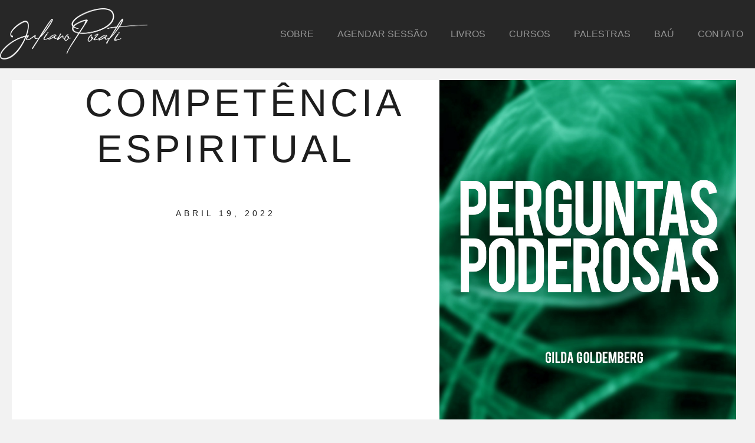

--- FILE ---
content_type: text/html; charset=UTF-8
request_url: https://pozati.com/competencia-espiritual/
body_size: 16074
content:
<!doctype html>
<html lang="pt-BR">
<head>
	<meta charset="UTF-8">
	<meta name="viewport" content="width=device-width, initial-scale=1">
	<link rel="profile" href="https://gmpg.org/xfn/11">
	<title>Competência Espiritual &#8211; Juliano Pozati</title>
<meta name='robots' content='max-image-preview:large' />
<link rel='dns-prefetch' href='//www.googletagmanager.com' />
<link rel="alternate" type="application/rss+xml" title="Feed para Juliano Pozati &raquo;" href="https://pozati.com/feed/" />
<link rel="alternate" type="application/rss+xml" title="Feed de comentários para Juliano Pozati &raquo;" href="https://pozati.com/comments/feed/" />
<link rel="alternate" type="application/rss+xml" title="Feed de comentários para Juliano Pozati &raquo; Competência Espiritual" href="https://pozati.com/competencia-espiritual/feed/" />
<link rel="alternate" title="oEmbed (JSON)" type="application/json+oembed" href="https://pozati.com/wp-json/oembed/1.0/embed?url=https%3A%2F%2Fpozati.com%2Fcompetencia-espiritual%2F" />
<link rel="alternate" title="oEmbed (XML)" type="text/xml+oembed" href="https://pozati.com/wp-json/oembed/1.0/embed?url=https%3A%2F%2Fpozati.com%2Fcompetencia-espiritual%2F&#038;format=xml" />
<style id='wp-img-auto-sizes-contain-inline-css'>
img:is([sizes=auto i],[sizes^="auto," i]){contain-intrinsic-size:3000px 1500px}
/*# sourceURL=wp-img-auto-sizes-contain-inline-css */
</style>
<style id='wp-emoji-styles-inline-css'>

	img.wp-smiley, img.emoji {
		display: inline !important;
		border: none !important;
		box-shadow: none !important;
		height: 1em !important;
		width: 1em !important;
		margin: 0 0.07em !important;
		vertical-align: -0.1em !important;
		background: none !important;
		padding: 0 !important;
	}
/*# sourceURL=wp-emoji-styles-inline-css */
</style>
<link rel='stylesheet' id='wp-block-library-css' href='https://pozati.com/wp-includes/css/dist/block-library/style.min.css?ver=6.9' media='all' />
<style id='global-styles-inline-css'>
:root{--wp--preset--aspect-ratio--square: 1;--wp--preset--aspect-ratio--4-3: 4/3;--wp--preset--aspect-ratio--3-4: 3/4;--wp--preset--aspect-ratio--3-2: 3/2;--wp--preset--aspect-ratio--2-3: 2/3;--wp--preset--aspect-ratio--16-9: 16/9;--wp--preset--aspect-ratio--9-16: 9/16;--wp--preset--color--black: #000000;--wp--preset--color--cyan-bluish-gray: #abb8c3;--wp--preset--color--white: #ffffff;--wp--preset--color--pale-pink: #f78da7;--wp--preset--color--vivid-red: #cf2e2e;--wp--preset--color--luminous-vivid-orange: #ff6900;--wp--preset--color--luminous-vivid-amber: #fcb900;--wp--preset--color--light-green-cyan: #7bdcb5;--wp--preset--color--vivid-green-cyan: #00d084;--wp--preset--color--pale-cyan-blue: #8ed1fc;--wp--preset--color--vivid-cyan-blue: #0693e3;--wp--preset--color--vivid-purple: #9b51e0;--wp--preset--gradient--vivid-cyan-blue-to-vivid-purple: linear-gradient(135deg,rgb(6,147,227) 0%,rgb(155,81,224) 100%);--wp--preset--gradient--light-green-cyan-to-vivid-green-cyan: linear-gradient(135deg,rgb(122,220,180) 0%,rgb(0,208,130) 100%);--wp--preset--gradient--luminous-vivid-amber-to-luminous-vivid-orange: linear-gradient(135deg,rgb(252,185,0) 0%,rgb(255,105,0) 100%);--wp--preset--gradient--luminous-vivid-orange-to-vivid-red: linear-gradient(135deg,rgb(255,105,0) 0%,rgb(207,46,46) 100%);--wp--preset--gradient--very-light-gray-to-cyan-bluish-gray: linear-gradient(135deg,rgb(238,238,238) 0%,rgb(169,184,195) 100%);--wp--preset--gradient--cool-to-warm-spectrum: linear-gradient(135deg,rgb(74,234,220) 0%,rgb(151,120,209) 20%,rgb(207,42,186) 40%,rgb(238,44,130) 60%,rgb(251,105,98) 80%,rgb(254,248,76) 100%);--wp--preset--gradient--blush-light-purple: linear-gradient(135deg,rgb(255,206,236) 0%,rgb(152,150,240) 100%);--wp--preset--gradient--blush-bordeaux: linear-gradient(135deg,rgb(254,205,165) 0%,rgb(254,45,45) 50%,rgb(107,0,62) 100%);--wp--preset--gradient--luminous-dusk: linear-gradient(135deg,rgb(255,203,112) 0%,rgb(199,81,192) 50%,rgb(65,88,208) 100%);--wp--preset--gradient--pale-ocean: linear-gradient(135deg,rgb(255,245,203) 0%,rgb(182,227,212) 50%,rgb(51,167,181) 100%);--wp--preset--gradient--electric-grass: linear-gradient(135deg,rgb(202,248,128) 0%,rgb(113,206,126) 100%);--wp--preset--gradient--midnight: linear-gradient(135deg,rgb(2,3,129) 0%,rgb(40,116,252) 100%);--wp--preset--font-size--small: 13px;--wp--preset--font-size--medium: 20px;--wp--preset--font-size--large: 36px;--wp--preset--font-size--x-large: 42px;--wp--preset--spacing--20: 0.44rem;--wp--preset--spacing--30: 0.67rem;--wp--preset--spacing--40: 1rem;--wp--preset--spacing--50: 1.5rem;--wp--preset--spacing--60: 2.25rem;--wp--preset--spacing--70: 3.38rem;--wp--preset--spacing--80: 5.06rem;--wp--preset--shadow--natural: 6px 6px 9px rgba(0, 0, 0, 0.2);--wp--preset--shadow--deep: 12px 12px 50px rgba(0, 0, 0, 0.4);--wp--preset--shadow--sharp: 6px 6px 0px rgba(0, 0, 0, 0.2);--wp--preset--shadow--outlined: 6px 6px 0px -3px rgb(255, 255, 255), 6px 6px rgb(0, 0, 0);--wp--preset--shadow--crisp: 6px 6px 0px rgb(0, 0, 0);}:root { --wp--style--global--content-size: 800px;--wp--style--global--wide-size: 1200px; }:where(body) { margin: 0; }.wp-site-blocks > .alignleft { float: left; margin-right: 2em; }.wp-site-blocks > .alignright { float: right; margin-left: 2em; }.wp-site-blocks > .aligncenter { justify-content: center; margin-left: auto; margin-right: auto; }:where(.wp-site-blocks) > * { margin-block-start: 24px; margin-block-end: 0; }:where(.wp-site-blocks) > :first-child { margin-block-start: 0; }:where(.wp-site-blocks) > :last-child { margin-block-end: 0; }:root { --wp--style--block-gap: 24px; }:root :where(.is-layout-flow) > :first-child{margin-block-start: 0;}:root :where(.is-layout-flow) > :last-child{margin-block-end: 0;}:root :where(.is-layout-flow) > *{margin-block-start: 24px;margin-block-end: 0;}:root :where(.is-layout-constrained) > :first-child{margin-block-start: 0;}:root :where(.is-layout-constrained) > :last-child{margin-block-end: 0;}:root :where(.is-layout-constrained) > *{margin-block-start: 24px;margin-block-end: 0;}:root :where(.is-layout-flex){gap: 24px;}:root :where(.is-layout-grid){gap: 24px;}.is-layout-flow > .alignleft{float: left;margin-inline-start: 0;margin-inline-end: 2em;}.is-layout-flow > .alignright{float: right;margin-inline-start: 2em;margin-inline-end: 0;}.is-layout-flow > .aligncenter{margin-left: auto !important;margin-right: auto !important;}.is-layout-constrained > .alignleft{float: left;margin-inline-start: 0;margin-inline-end: 2em;}.is-layout-constrained > .alignright{float: right;margin-inline-start: 2em;margin-inline-end: 0;}.is-layout-constrained > .aligncenter{margin-left: auto !important;margin-right: auto !important;}.is-layout-constrained > :where(:not(.alignleft):not(.alignright):not(.alignfull)){max-width: var(--wp--style--global--content-size);margin-left: auto !important;margin-right: auto !important;}.is-layout-constrained > .alignwide{max-width: var(--wp--style--global--wide-size);}body .is-layout-flex{display: flex;}.is-layout-flex{flex-wrap: wrap;align-items: center;}.is-layout-flex > :is(*, div){margin: 0;}body .is-layout-grid{display: grid;}.is-layout-grid > :is(*, div){margin: 0;}body{padding-top: 0px;padding-right: 0px;padding-bottom: 0px;padding-left: 0px;}a:where(:not(.wp-element-button)){text-decoration: underline;}:root :where(.wp-element-button, .wp-block-button__link){background-color: #32373c;border-width: 0;color: #fff;font-family: inherit;font-size: inherit;font-style: inherit;font-weight: inherit;letter-spacing: inherit;line-height: inherit;padding-top: calc(0.667em + 2px);padding-right: calc(1.333em + 2px);padding-bottom: calc(0.667em + 2px);padding-left: calc(1.333em + 2px);text-decoration: none;text-transform: inherit;}.has-black-color{color: var(--wp--preset--color--black) !important;}.has-cyan-bluish-gray-color{color: var(--wp--preset--color--cyan-bluish-gray) !important;}.has-white-color{color: var(--wp--preset--color--white) !important;}.has-pale-pink-color{color: var(--wp--preset--color--pale-pink) !important;}.has-vivid-red-color{color: var(--wp--preset--color--vivid-red) !important;}.has-luminous-vivid-orange-color{color: var(--wp--preset--color--luminous-vivid-orange) !important;}.has-luminous-vivid-amber-color{color: var(--wp--preset--color--luminous-vivid-amber) !important;}.has-light-green-cyan-color{color: var(--wp--preset--color--light-green-cyan) !important;}.has-vivid-green-cyan-color{color: var(--wp--preset--color--vivid-green-cyan) !important;}.has-pale-cyan-blue-color{color: var(--wp--preset--color--pale-cyan-blue) !important;}.has-vivid-cyan-blue-color{color: var(--wp--preset--color--vivid-cyan-blue) !important;}.has-vivid-purple-color{color: var(--wp--preset--color--vivid-purple) !important;}.has-black-background-color{background-color: var(--wp--preset--color--black) !important;}.has-cyan-bluish-gray-background-color{background-color: var(--wp--preset--color--cyan-bluish-gray) !important;}.has-white-background-color{background-color: var(--wp--preset--color--white) !important;}.has-pale-pink-background-color{background-color: var(--wp--preset--color--pale-pink) !important;}.has-vivid-red-background-color{background-color: var(--wp--preset--color--vivid-red) !important;}.has-luminous-vivid-orange-background-color{background-color: var(--wp--preset--color--luminous-vivid-orange) !important;}.has-luminous-vivid-amber-background-color{background-color: var(--wp--preset--color--luminous-vivid-amber) !important;}.has-light-green-cyan-background-color{background-color: var(--wp--preset--color--light-green-cyan) !important;}.has-vivid-green-cyan-background-color{background-color: var(--wp--preset--color--vivid-green-cyan) !important;}.has-pale-cyan-blue-background-color{background-color: var(--wp--preset--color--pale-cyan-blue) !important;}.has-vivid-cyan-blue-background-color{background-color: var(--wp--preset--color--vivid-cyan-blue) !important;}.has-vivid-purple-background-color{background-color: var(--wp--preset--color--vivid-purple) !important;}.has-black-border-color{border-color: var(--wp--preset--color--black) !important;}.has-cyan-bluish-gray-border-color{border-color: var(--wp--preset--color--cyan-bluish-gray) !important;}.has-white-border-color{border-color: var(--wp--preset--color--white) !important;}.has-pale-pink-border-color{border-color: var(--wp--preset--color--pale-pink) !important;}.has-vivid-red-border-color{border-color: var(--wp--preset--color--vivid-red) !important;}.has-luminous-vivid-orange-border-color{border-color: var(--wp--preset--color--luminous-vivid-orange) !important;}.has-luminous-vivid-amber-border-color{border-color: var(--wp--preset--color--luminous-vivid-amber) !important;}.has-light-green-cyan-border-color{border-color: var(--wp--preset--color--light-green-cyan) !important;}.has-vivid-green-cyan-border-color{border-color: var(--wp--preset--color--vivid-green-cyan) !important;}.has-pale-cyan-blue-border-color{border-color: var(--wp--preset--color--pale-cyan-blue) !important;}.has-vivid-cyan-blue-border-color{border-color: var(--wp--preset--color--vivid-cyan-blue) !important;}.has-vivid-purple-border-color{border-color: var(--wp--preset--color--vivid-purple) !important;}.has-vivid-cyan-blue-to-vivid-purple-gradient-background{background: var(--wp--preset--gradient--vivid-cyan-blue-to-vivid-purple) !important;}.has-light-green-cyan-to-vivid-green-cyan-gradient-background{background: var(--wp--preset--gradient--light-green-cyan-to-vivid-green-cyan) !important;}.has-luminous-vivid-amber-to-luminous-vivid-orange-gradient-background{background: var(--wp--preset--gradient--luminous-vivid-amber-to-luminous-vivid-orange) !important;}.has-luminous-vivid-orange-to-vivid-red-gradient-background{background: var(--wp--preset--gradient--luminous-vivid-orange-to-vivid-red) !important;}.has-very-light-gray-to-cyan-bluish-gray-gradient-background{background: var(--wp--preset--gradient--very-light-gray-to-cyan-bluish-gray) !important;}.has-cool-to-warm-spectrum-gradient-background{background: var(--wp--preset--gradient--cool-to-warm-spectrum) !important;}.has-blush-light-purple-gradient-background{background: var(--wp--preset--gradient--blush-light-purple) !important;}.has-blush-bordeaux-gradient-background{background: var(--wp--preset--gradient--blush-bordeaux) !important;}.has-luminous-dusk-gradient-background{background: var(--wp--preset--gradient--luminous-dusk) !important;}.has-pale-ocean-gradient-background{background: var(--wp--preset--gradient--pale-ocean) !important;}.has-electric-grass-gradient-background{background: var(--wp--preset--gradient--electric-grass) !important;}.has-midnight-gradient-background{background: var(--wp--preset--gradient--midnight) !important;}.has-small-font-size{font-size: var(--wp--preset--font-size--small) !important;}.has-medium-font-size{font-size: var(--wp--preset--font-size--medium) !important;}.has-large-font-size{font-size: var(--wp--preset--font-size--large) !important;}.has-x-large-font-size{font-size: var(--wp--preset--font-size--x-large) !important;}
:root :where(.wp-block-pullquote){font-size: 1.5em;line-height: 1.6;}
/*# sourceURL=global-styles-inline-css */
</style>
<link rel='stylesheet' id='hello-elementor-css' href='https://pozati.com/wp-content/themes/hello-elementor/assets/css/reset.css?ver=3.4.5' media='all' />
<link rel='stylesheet' id='hello-elementor-theme-style-css' href='https://pozati.com/wp-content/themes/hello-elementor/assets/css/theme.css?ver=3.4.5' media='all' />
<link rel='stylesheet' id='hello-elementor-header-footer-css' href='https://pozati.com/wp-content/themes/hello-elementor/assets/css/header-footer.css?ver=3.4.5' media='all' />
<link rel='stylesheet' id='elementor-frontend-css' href='https://pozati.com/wp-content/plugins/elementor/assets/css/frontend.min.css?ver=3.34.0' media='all' />
<style id='elementor-frontend-inline-css'>
.elementor-15264 .elementor-element.elementor-element-5417329a:not(.elementor-motion-effects-element-type-background), .elementor-15264 .elementor-element.elementor-element-5417329a > .elementor-motion-effects-container > .elementor-motion-effects-layer{background-image:url("https://pozati.com/wp-content/uploads/2022/04/capa-perguntas-poderosas.jpg");}
/*# sourceURL=elementor-frontend-inline-css */
</style>
<link rel='stylesheet' id='elementor-post-15137-css' href='https://pozati.com/wp-content/uploads/elementor/css/post-15137.css?ver=1767767918' media='all' />
<link rel='stylesheet' id='widget-image-css' href='https://pozati.com/wp-content/plugins/elementor/assets/css/widget-image.min.css?ver=3.34.0' media='all' />
<link rel='stylesheet' id='widget-nav-menu-css' href='https://pozati.com/wp-content/plugins/elementor-pro/assets/css/widget-nav-menu.min.css?ver=3.34.0' media='all' />
<link rel='stylesheet' id='e-sticky-css' href='https://pozati.com/wp-content/plugins/elementor-pro/assets/css/modules/sticky.min.css?ver=3.34.0' media='all' />
<link rel='stylesheet' id='widget-heading-css' href='https://pozati.com/wp-content/plugins/elementor/assets/css/widget-heading.min.css?ver=3.34.0' media='all' />
<link rel='stylesheet' id='widget-social-icons-css' href='https://pozati.com/wp-content/plugins/elementor/assets/css/widget-social-icons.min.css?ver=3.34.0' media='all' />
<link rel='stylesheet' id='e-apple-webkit-css' href='https://pozati.com/wp-content/plugins/elementor/assets/css/conditionals/apple-webkit.min.css?ver=3.34.0' media='all' />
<link rel='stylesheet' id='e-animation-fadeIn-css' href='https://pozati.com/wp-content/plugins/elementor/assets/lib/animations/styles/fadeIn.min.css?ver=3.34.0' media='all' />
<link rel='stylesheet' id='widget-post-info-css' href='https://pozati.com/wp-content/plugins/elementor-pro/assets/css/widget-post-info.min.css?ver=3.34.0' media='all' />
<link rel='stylesheet' id='widget-icon-list-css' href='https://pozati.com/wp-content/plugins/elementor/assets/css/widget-icon-list.min.css?ver=3.34.0' media='all' />
<link rel='stylesheet' id='e-motion-fx-css' href='https://pozati.com/wp-content/plugins/elementor-pro/assets/css/modules/motion-fx.min.css?ver=3.34.0' media='all' />
<link rel='stylesheet' id='widget-author-box-css' href='https://pozati.com/wp-content/plugins/elementor-pro/assets/css/widget-author-box.min.css?ver=3.34.0' media='all' />
<link rel='stylesheet' id='widget-share-buttons-css' href='https://pozati.com/wp-content/plugins/elementor-pro/assets/css/widget-share-buttons.min.css?ver=3.34.0' media='all' />
<link rel='stylesheet' id='widget-post-navigation-css' href='https://pozati.com/wp-content/plugins/elementor-pro/assets/css/widget-post-navigation.min.css?ver=3.34.0' media='all' />
<link rel='stylesheet' id='e-animation-fadeInUp-css' href='https://pozati.com/wp-content/plugins/elementor/assets/lib/animations/styles/fadeInUp.min.css?ver=3.34.0' media='all' />
<link rel='stylesheet' id='widget-posts-css' href='https://pozati.com/wp-content/plugins/elementor-pro/assets/css/widget-posts.min.css?ver=3.34.0' media='all' />
<link rel='stylesheet' id='elementor-post-15139-css' href='https://pozati.com/wp-content/uploads/elementor/css/post-15139.css?ver=1767767918' media='all' />
<link rel='stylesheet' id='elementor-post-15159-css' href='https://pozati.com/wp-content/uploads/elementor/css/post-15159.css?ver=1767767918' media='all' />
<link rel='stylesheet' id='elementor-post-15264-css' href='https://pozati.com/wp-content/uploads/elementor/css/post-15264.css?ver=1767767918' media='all' />
<link rel='stylesheet' id='elementor-gf-local-montserrat-css' href='http://pozati.com/wp-content/uploads/elementor/google-fonts/css/montserrat.css?ver=1742580610' media='all' />
<link rel='stylesheet' id='elementor-gf-local-jost-css' href='http://pozati.com/wp-content/uploads/elementor/google-fonts/css/jost.css?ver=1742580620' media='all' />
<script src="https://pozati.com/wp-includes/js/jquery/jquery.min.js?ver=3.7.1" id="jquery-core-js"></script>
<script src="https://pozati.com/wp-includes/js/jquery/jquery-migrate.min.js?ver=3.4.1" id="jquery-migrate-js"></script>

<!-- Snippet da etiqueta do Google (gtag.js) adicionado pelo Site Kit -->
<!-- Snippet do Google Análises adicionado pelo Site Kit -->
<script src="https://www.googletagmanager.com/gtag/js?id=GT-NFJ5WSF" id="google_gtagjs-js" async></script>
<script id="google_gtagjs-js-after">
window.dataLayer = window.dataLayer || [];function gtag(){dataLayer.push(arguments);}
gtag("set","linker",{"domains":["pozati.com"]});
gtag("js", new Date());
gtag("set", "developer_id.dZTNiMT", true);
gtag("config", "GT-NFJ5WSF");
 window._googlesitekit = window._googlesitekit || {}; window._googlesitekit.throttledEvents = []; window._googlesitekit.gtagEvent = (name, data) => { var key = JSON.stringify( { name, data } ); if ( !! window._googlesitekit.throttledEvents[ key ] ) { return; } window._googlesitekit.throttledEvents[ key ] = true; setTimeout( () => { delete window._googlesitekit.throttledEvents[ key ]; }, 5 ); gtag( "event", name, { ...data, event_source: "site-kit" } ); }; 
//# sourceURL=google_gtagjs-js-after
</script>
<link rel="https://api.w.org/" href="https://pozati.com/wp-json/" /><link rel="alternate" title="JSON" type="application/json" href="https://pozati.com/wp-json/wp/v2/posts/7401" /><link rel="EditURI" type="application/rsd+xml" title="RSD" href="https://pozati.com/xmlrpc.php?rsd" />
<meta name="generator" content="WordPress 6.9" />
<link rel="canonical" href="https://pozati.com/competencia-espiritual/" />
<link rel='shortlink' href='https://pozati.com/?p=7401' />
<meta name="generator" content="Site Kit by Google 1.168.0" /><meta name="generator" content="Elementor 3.34.0; features: e_font_icon_svg, additional_custom_breakpoints; settings: css_print_method-external, google_font-enabled, font_display-swap">
			<style>
				.e-con.e-parent:nth-of-type(n+4):not(.e-lazyloaded):not(.e-no-lazyload),
				.e-con.e-parent:nth-of-type(n+4):not(.e-lazyloaded):not(.e-no-lazyload) * {
					background-image: none !important;
				}
				@media screen and (max-height: 1024px) {
					.e-con.e-parent:nth-of-type(n+3):not(.e-lazyloaded):not(.e-no-lazyload),
					.e-con.e-parent:nth-of-type(n+3):not(.e-lazyloaded):not(.e-no-lazyload) * {
						background-image: none !important;
					}
				}
				@media screen and (max-height: 640px) {
					.e-con.e-parent:nth-of-type(n+2):not(.e-lazyloaded):not(.e-no-lazyload),
					.e-con.e-parent:nth-of-type(n+2):not(.e-lazyloaded):not(.e-no-lazyload) * {
						background-image: none !important;
					}
				}
			</style>
						<meta name="theme-color" content="#F2F2F2">
			<link rel="icon" href="https://pozati.com/wp-content/uploads/2021/03/cropped-ICO-32x32.png" sizes="32x32" />
<link rel="icon" href="https://pozati.com/wp-content/uploads/2021/03/cropped-ICO-192x192.png" sizes="192x192" />
<link rel="apple-touch-icon" href="https://pozati.com/wp-content/uploads/2021/03/cropped-ICO-180x180.png" />
<meta name="msapplication-TileImage" content="https://pozati.com/wp-content/uploads/2021/03/cropped-ICO-270x270.png" />
</head>
<body class="wp-singular post-template-default single single-post postid-7401 single-format-standard wp-embed-responsive wp-theme-hello-elementor hello-elementor-default elementor-default elementor-kit-15137 elementor-page-15264">


<a class="skip-link screen-reader-text" href="#content">Ir para o conteúdo</a>

		<header data-elementor-type="header" data-elementor-id="15139" class="elementor elementor-15139 elementor-location-header" data-elementor-post-type="elementor_library">
			<div class="elementor-element elementor-element-54f0a4df e-flex e-con-boxed e-con e-parent" data-id="54f0a4df" data-element_type="container" data-settings="{&quot;background_background&quot;:&quot;classic&quot;,&quot;sticky&quot;:&quot;top&quot;,&quot;sticky_on&quot;:[&quot;desktop&quot;,&quot;tablet&quot;,&quot;mobile&quot;],&quot;sticky_offset&quot;:0,&quot;sticky_effects_offset&quot;:0,&quot;sticky_anchor_link_offset&quot;:0}">
					<div class="e-con-inner">
				<div class="elementor-element elementor-element-74a39b20 elementor-widget elementor-widget-image" data-id="74a39b20" data-element_type="widget" data-widget_type="image.default">
				<div class="elementor-widget-container">
																<a href="https://pozati.com">
							<img fetchpriority="high" width="1000" height="366" src="https://pozati.com/wp-content/uploads/2025/01/Logotipo-Juliano-Pozati.png" class="attachment-full size-full wp-image-15142" alt="" srcset="https://pozati.com/wp-content/uploads/2025/01/Logotipo-Juliano-Pozati.png 1000w, https://pozati.com/wp-content/uploads/2025/01/Logotipo-Juliano-Pozati-300x110.png 300w, https://pozati.com/wp-content/uploads/2025/01/Logotipo-Juliano-Pozati-768x281.png 768w" sizes="(max-width: 1000px) 100vw, 1000px" />								</a>
															</div>
				</div>
				<div class="elementor-element elementor-element-c350abe elementor-hidden-tablet elementor-hidden-mobile elementor-nav-menu--dropdown-tablet elementor-nav-menu__text-align-aside elementor-nav-menu--toggle elementor-nav-menu--burger elementor-widget elementor-widget-nav-menu" data-id="c350abe" data-element_type="widget" data-settings="{&quot;layout&quot;:&quot;horizontal&quot;,&quot;submenu_icon&quot;:{&quot;value&quot;:&quot;&lt;svg aria-hidden=\&quot;true\&quot; class=\&quot;e-font-icon-svg e-fas-caret-down\&quot; viewBox=\&quot;0 0 320 512\&quot; xmlns=\&quot;http:\/\/www.w3.org\/2000\/svg\&quot;&gt;&lt;path d=\&quot;M31.3 192h257.3c17.8 0 26.7 21.5 14.1 34.1L174.1 354.8c-7.8 7.8-20.5 7.8-28.3 0L17.2 226.1C4.6 213.5 13.5 192 31.3 192z\&quot;&gt;&lt;\/path&gt;&lt;\/svg&gt;&quot;,&quot;library&quot;:&quot;fa-solid&quot;},&quot;toggle&quot;:&quot;burger&quot;}" data-widget_type="nav-menu.default">
				<div class="elementor-widget-container">
								<nav aria-label="Menu" class="elementor-nav-menu--main elementor-nav-menu__container elementor-nav-menu--layout-horizontal e--pointer-underline e--animation-fade">
				<ul id="menu-1-c350abe" class="elementor-nav-menu"><li class="menu-item menu-item-type-post_type menu-item-object-page menu-item-1206"><a href="https://pozati.com/sobre/" class="elementor-item">Sobre</a></li>
<li class="menu-item menu-item-type-post_type menu-item-object-page menu-item-1274"><a href="https://pozati.com/agendar-sessao/" class="elementor-item">Agendar Sessão</a></li>
<li class="menu-item menu-item-type-post_type menu-item-object-page menu-item-15238"><a href="https://pozati.com/livros/" class="elementor-item">Livros</a></li>
<li class="menu-item menu-item-type-post_type menu-item-object-page menu-item-15232"><a href="https://pozati.com/cursos/" class="elementor-item">Cursos</a></li>
<li class="menu-item menu-item-type-post_type menu-item-object-page menu-item-1336"><a href="https://pozati.com/palestras/" class="elementor-item">Palestras</a></li>
<li class="menu-item menu-item-type-post_type menu-item-object-page menu-item-15237"><a href="https://pozati.com/bau/" class="elementor-item">Baú</a></li>
<li class="menu-item menu-item-type-post_type menu-item-object-page menu-item-1337"><a href="https://pozati.com/contato/" class="elementor-item">Contato</a></li>
</ul>			</nav>
					<div class="elementor-menu-toggle" role="button" tabindex="0" aria-label="Alternar menu" aria-expanded="false">
			<svg aria-hidden="true" role="presentation" class="elementor-menu-toggle__icon--open e-font-icon-svg e-eicon-menu-bar" viewBox="0 0 1000 1000" xmlns="http://www.w3.org/2000/svg"><path d="M104 333H896C929 333 958 304 958 271S929 208 896 208H104C71 208 42 237 42 271S71 333 104 333ZM104 583H896C929 583 958 554 958 521S929 458 896 458H104C71 458 42 487 42 521S71 583 104 583ZM104 833H896C929 833 958 804 958 771S929 708 896 708H104C71 708 42 737 42 771S71 833 104 833Z"></path></svg><svg aria-hidden="true" role="presentation" class="elementor-menu-toggle__icon--close e-font-icon-svg e-eicon-close" viewBox="0 0 1000 1000" xmlns="http://www.w3.org/2000/svg"><path d="M742 167L500 408 258 167C246 154 233 150 217 150 196 150 179 158 167 167 154 179 150 196 150 212 150 229 154 242 171 254L408 500 167 742C138 771 138 800 167 829 196 858 225 858 254 829L496 587 738 829C750 842 767 846 783 846 800 846 817 842 829 829 842 817 846 804 846 783 846 767 842 750 829 737L588 500 833 258C863 229 863 200 833 171 804 137 775 137 742 167Z"></path></svg>		</div>
					<nav class="elementor-nav-menu--dropdown elementor-nav-menu__container" aria-hidden="true">
				<ul id="menu-2-c350abe" class="elementor-nav-menu"><li class="menu-item menu-item-type-post_type menu-item-object-page menu-item-1206"><a href="https://pozati.com/sobre/" class="elementor-item" tabindex="-1">Sobre</a></li>
<li class="menu-item menu-item-type-post_type menu-item-object-page menu-item-1274"><a href="https://pozati.com/agendar-sessao/" class="elementor-item" tabindex="-1">Agendar Sessão</a></li>
<li class="menu-item menu-item-type-post_type menu-item-object-page menu-item-15238"><a href="https://pozati.com/livros/" class="elementor-item" tabindex="-1">Livros</a></li>
<li class="menu-item menu-item-type-post_type menu-item-object-page menu-item-15232"><a href="https://pozati.com/cursos/" class="elementor-item" tabindex="-1">Cursos</a></li>
<li class="menu-item menu-item-type-post_type menu-item-object-page menu-item-1336"><a href="https://pozati.com/palestras/" class="elementor-item" tabindex="-1">Palestras</a></li>
<li class="menu-item menu-item-type-post_type menu-item-object-page menu-item-15237"><a href="https://pozati.com/bau/" class="elementor-item" tabindex="-1">Baú</a></li>
<li class="menu-item menu-item-type-post_type menu-item-object-page menu-item-1337"><a href="https://pozati.com/contato/" class="elementor-item" tabindex="-1">Contato</a></li>
</ul>			</nav>
						</div>
				</div>
					</div>
				</div>
		<div class="elementor-element elementor-element-e936b93 e-flex e-con-boxed e-con e-parent" data-id="e936b93" data-element_type="container">
					<div class="e-con-inner">
					</div>
				</div>
				</header>
				<div data-elementor-type="single-post" data-elementor-id="15264" class="elementor elementor-15264 elementor-location-single post-7401 post type-post status-publish format-standard has-post-thumbnail hentry category-gilda-goldemberg category-perguntas-poderosas tag-compaixao tag-paz tag-perguntas tag-reflexao tag-sabedoria" data-elementor-post-type="elementor_library">
			<div class="elementor-element elementor-element-122e89a9 e-con-full e-flex e-con e-parent" data-id="122e89a9" data-element_type="container">
		<div class="elementor-element elementor-element-17b2f51d e-con-full e-flex e-con e-child" data-id="17b2f51d" data-element_type="container" data-settings="{&quot;background_background&quot;:&quot;classic&quot;}">
				<div class="elementor-element elementor-element-110726e5 elementor-invisible elementor-widget elementor-widget-theme-post-title elementor-page-title elementor-widget-heading" data-id="110726e5" data-element_type="widget" data-settings="{&quot;_animation&quot;:&quot;fadeIn&quot;}" data-widget_type="theme-post-title.default">
				<div class="elementor-widget-container">
					<h1 class="elementor-heading-title elementor-size-default">Competência Espiritual</h1>				</div>
				</div>
				<div class="elementor-element elementor-element-69026eab elementor-align-center elementor-invisible elementor-widget elementor-widget-post-info" data-id="69026eab" data-element_type="widget" data-settings="{&quot;_animation&quot;:&quot;fadeIn&quot;,&quot;_animation_delay&quot;:300}" data-widget_type="post-info.default">
				<div class="elementor-widget-container">
							<ul class="elementor-inline-items elementor-icon-list-items elementor-post-info">
								<li class="elementor-icon-list-item elementor-repeater-item-833a691 elementor-inline-item" itemprop="datePublished">
													<span class="elementor-icon-list-text elementor-post-info__item elementor-post-info__item--type-date">
										<time>abril 19, 2022</time>					</span>
								</li>
				</ul>
						</div>
				</div>
				</div>
		<div class="elementor-element elementor-element-5417329a e-con-full e-flex e-con e-child" data-id="5417329a" data-element_type="container" data-settings="{&quot;background_background&quot;:&quot;classic&quot;,&quot;background_motion_fx_motion_fx_scrolling&quot;:&quot;yes&quot;,&quot;background_motion_fx_scale_effect&quot;:&quot;yes&quot;,&quot;background_motion_fx_scale_speed&quot;:{&quot;unit&quot;:&quot;px&quot;,&quot;size&quot;:1,&quot;sizes&quot;:[]},&quot;background_motion_fx_scale_direction&quot;:&quot;out-in&quot;,&quot;background_motion_fx_scale_range&quot;:{&quot;unit&quot;:&quot;%&quot;,&quot;size&quot;:&quot;&quot;,&quot;sizes&quot;:{&quot;start&quot;:20,&quot;end&quot;:80}},&quot;background_motion_fx_devices&quot;:[&quot;desktop&quot;,&quot;tablet&quot;,&quot;mobile&quot;]}">
				</div>
				</div>
		<div class="elementor-element elementor-element-463266cc e-flex e-con-boxed e-con e-parent" data-id="463266cc" data-element_type="container">
					<div class="e-con-inner">
				<div class="elementor-element elementor-element-79c37207 elementor-widget elementor-widget-theme-post-content" data-id="79c37207" data-element_type="widget" data-widget_type="theme-post-content.default">
				<div class="elementor-widget-container">
					<p>&#8220;O conceito de competência espiritual, proposto nesse livro por Cindy Wigglesworth, é o seguinte: a capacidade de se comportar com sabedoria e compaixão, mantendo a paz interior e exterior, independentemente da situação.&#8221;</p>
<p>GOLDEMBERG, Gilda. <strong>Perguntas Poderosas</strong>: Um guia prático para aprender a<br />
perguntar e alcançar melhores resultados em coaching. Ed. Casa do Escritor &#8211; 2a Edição, 2019. Versão Kindle, posição 886.</p>
				</div>
				</div>
				<div class="elementor-element elementor-element-77e6fea elementor-widget elementor-widget-post-comments" data-id="77e6fea" data-element_type="widget" data-widget_type="post-comments.theme_comments">
				<div class="elementor-widget-container">
					<section id="comments" class="comments-area">

	
		<div id="respond" class="comment-respond">
		<h2 id="reply-title" class="comment-reply-title">Deixe um comentário <small><a rel="nofollow" id="cancel-comment-reply-link" href="/competencia-espiritual/#respond" style="display:none;">Cancelar resposta</a></small></h2><form action="https://pozati.com/wp-comments-post.php" method="post" id="commentform" class="comment-form"><p class="comment-notes"><span id="email-notes">O seu endereço de e-mail não será publicado.</span> <span class="required-field-message">Campos obrigatórios são marcados com <span class="required">*</span></span></p><p class="comment-form-comment"><label for="comment">Comentário <span class="required">*</span></label> <textarea id="comment" name="comment" cols="45" rows="8" maxlength="65525" required></textarea></p><p class="comment-form-author"><label for="author">Nome <span class="required">*</span></label> <input id="author" name="author" type="text" value="" size="30" maxlength="245" autocomplete="name" required /></p>
<p class="comment-form-email"><label for="email">E-mail <span class="required">*</span></label> <input id="email" name="email" type="email" value="" size="30" maxlength="100" aria-describedby="email-notes" autocomplete="email" required /></p>
<p class="comment-form-url"><label for="url">Site</label> <input id="url" name="url" type="url" value="" size="30" maxlength="200" autocomplete="url" /></p>
<p class="comment-form-cookies-consent"><input id="wp-comment-cookies-consent" name="wp-comment-cookies-consent" type="checkbox" value="yes" /> <label for="wp-comment-cookies-consent">Salvar meus dados neste navegador para a próxima vez que eu comentar.</label></p>
<p class="form-submit"><input name="submit" type="submit" id="submit" class="submit" value="Publicar comentário" /> <input type='hidden' name='comment_post_ID' value='7401' id='comment_post_ID' />
<input type='hidden' name='comment_parent' id='comment_parent' value='0' />
</p><p style="display: none;"><input type="hidden" id="akismet_comment_nonce" name="akismet_comment_nonce" value="fbc92a5293" /></p><p style="display: none !important;" class="akismet-fields-container" data-prefix="ak_"><label>&#916;<textarea name="ak_hp_textarea" cols="45" rows="8" maxlength="100"></textarea></label><input type="hidden" id="ak_js_1" name="ak_js" value="91"/><script>document.getElementById( "ak_js_1" ).setAttribute( "value", ( new Date() ).getTime() );</script></p></form>	</div><!-- #respond -->
	
</section>
				</div>
				</div>
				<div class="elementor-element elementor-element-b8efdfb elementor-widget elementor-widget-post-info" data-id="b8efdfb" data-element_type="widget" data-widget_type="post-info.default">
				<div class="elementor-widget-container">
							<ul class="elementor-inline-items elementor-icon-list-items elementor-post-info">
								<li class="elementor-icon-list-item elementor-repeater-item-1948dfa elementor-inline-item" itemprop="author">
						<a href="https://pozati.com/author/julianopozatigmail-com/">
											<span class="elementor-icon-list-icon">
								<svg aria-hidden="true" class="e-font-icon-svg e-far-user-circle" viewBox="0 0 496 512" xmlns="http://www.w3.org/2000/svg"><path d="M248 104c-53 0-96 43-96 96s43 96 96 96 96-43 96-96-43-96-96-96zm0 144c-26.5 0-48-21.5-48-48s21.5-48 48-48 48 21.5 48 48-21.5 48-48 48zm0-240C111 8 0 119 0 256s111 248 248 248 248-111 248-248S385 8 248 8zm0 448c-49.7 0-95.1-18.3-130.1-48.4 14.9-23 40.4-38.6 69.6-39.5 20.8 6.4 40.6 9.6 60.5 9.6s39.7-3.1 60.5-9.6c29.2 1 54.7 16.5 69.6 39.5-35 30.1-80.4 48.4-130.1 48.4zm162.7-84.1c-24.4-31.4-62.1-51.9-105.1-51.9-10.2 0-26 9.6-57.6 9.6-31.5 0-47.4-9.6-57.6-9.6-42.9 0-80.6 20.5-105.1 51.9C61.9 339.2 48 299.2 48 256c0-110.3 89.7-200 200-200s200 89.7 200 200c0 43.2-13.9 83.2-37.3 115.9z"></path></svg>							</span>
									<span class="elementor-icon-list-text elementor-post-info__item elementor-post-info__item--type-author">
										Juliano Pozati					</span>
									</a>
				</li>
				<li class="elementor-icon-list-item elementor-repeater-item-e9475e9 elementor-inline-item" itemprop="datePublished">
						<a href="https://pozati.com/2022/04/19/">
											<span class="elementor-icon-list-icon">
								<svg aria-hidden="true" class="e-font-icon-svg e-fas-calendar" viewBox="0 0 448 512" xmlns="http://www.w3.org/2000/svg"><path d="M12 192h424c6.6 0 12 5.4 12 12v260c0 26.5-21.5 48-48 48H48c-26.5 0-48-21.5-48-48V204c0-6.6 5.4-12 12-12zm436-44v-36c0-26.5-21.5-48-48-48h-48V12c0-6.6-5.4-12-12-12h-40c-6.6 0-12 5.4-12 12v52H160V12c0-6.6-5.4-12-12-12h-40c-6.6 0-12 5.4-12 12v52H48C21.5 64 0 85.5 0 112v36c0 6.6 5.4 12 12 12h424c6.6 0 12-5.4 12-12z"></path></svg>							</span>
									<span class="elementor-icon-list-text elementor-post-info__item elementor-post-info__item--type-date">
										<time>abril 19, 2022</time>					</span>
									</a>
				</li>
				<li class="elementor-icon-list-item elementor-repeater-item-6d4aed3 elementor-inline-item">
										<span class="elementor-icon-list-icon">
								<svg aria-hidden="true" class="e-font-icon-svg e-far-clock" viewBox="0 0 512 512" xmlns="http://www.w3.org/2000/svg"><path d="M256 8C119 8 8 119 8 256s111 248 248 248 248-111 248-248S393 8 256 8zm0 448c-110.5 0-200-89.5-200-200S145.5 56 256 56s200 89.5 200 200-89.5 200-200 200zm61.8-104.4l-84.9-61.7c-3.1-2.3-4.9-5.9-4.9-9.7V116c0-6.6 5.4-12 12-12h32c6.6 0 12 5.4 12 12v141.7l66.8 48.6c5.4 3.9 6.5 11.4 2.6 16.8L334.6 349c-3.9 5.3-11.4 6.5-16.8 2.6z"></path></svg>							</span>
									<span class="elementor-icon-list-text elementor-post-info__item elementor-post-info__item--type-time">
										<time>6:03 pm</time>					</span>
								</li>
				<li class="elementor-icon-list-item elementor-repeater-item-dadb55a elementor-inline-item" itemprop="about">
										<span class="elementor-icon-list-icon">
								<svg aria-hidden="true" class="e-font-icon-svg e-fas-tags" viewBox="0 0 640 512" xmlns="http://www.w3.org/2000/svg"><path d="M497.941 225.941L286.059 14.059A48 48 0 0 0 252.118 0H48C21.49 0 0 21.49 0 48v204.118a48 48 0 0 0 14.059 33.941l211.882 211.882c18.744 18.745 49.136 18.746 67.882 0l204.118-204.118c18.745-18.745 18.745-49.137 0-67.882zM112 160c-26.51 0-48-21.49-48-48s21.49-48 48-48 48 21.49 48 48-21.49 48-48 48zm513.941 133.823L421.823 497.941c-18.745 18.745-49.137 18.745-67.882 0l-.36-.36L527.64 323.522c16.999-16.999 26.36-39.6 26.36-63.64s-9.362-46.641-26.36-63.64L331.397 0h48.721a48 48 0 0 1 33.941 14.059l211.882 211.882c18.745 18.745 18.745 49.137 0 67.882z"></path></svg>							</span>
									<span class="elementor-icon-list-text elementor-post-info__item elementor-post-info__item--type-terms">
										<span class="elementor-post-info__terms-list">
				<a href="https://pozati.com/tag/compaixao/" class="elementor-post-info__terms-list-item">compaixão</a>, <a href="https://pozati.com/tag/paz/" class="elementor-post-info__terms-list-item">paz</a>, <a href="https://pozati.com/tag/perguntas/" class="elementor-post-info__terms-list-item">perguntas</a>, <a href="https://pozati.com/tag/reflexao/" class="elementor-post-info__terms-list-item">reflexão</a>, <a href="https://pozati.com/tag/sabedoria/" class="elementor-post-info__terms-list-item">sabedoria</a>				</span>
					</span>
								</li>
				</ul>
						</div>
				</div>
				<div class="elementor-element elementor-element-dbbf461 elementor-author-box--avatar-yes elementor-author-box--name-yes elementor-author-box--biography-yes elementor-author-box--link-no elementor-widget elementor-widget-author-box" data-id="dbbf461" data-element_type="widget" data-widget_type="author-box.default">
				<div class="elementor-widget-container">
							<div class="elementor-author-box">
							<div  class="elementor-author-box__avatar">
					<img src="https://secure.gravatar.com/avatar/2b8115128be549d28f3ca3be371ae0c0b6d521777bc34078c283331834adde59?s=300&#038;d=mm&#038;r=g" alt="Foto de Juliano Pozati" loading="lazy">
				</div>
			
			<div class="elementor-author-box__text">
									<div >
						<h4 class="elementor-author-box__name">
							Juliano Pozati						</h4>
					</div>
				
									<div class="elementor-author-box__bio">
						Strengths coach, Escritor, Espiritualista e empreendedor. Membro do Conselho do The Institute for Exoconsciousness (EUA). Meio hippie, meio bruxo, meio doido. Pai do Lorenzo e fundador do Círculo. Bacharel em Marketing, expert em estratégia militar, licenciando em filosofia. Empreendedor inquieto pela própria natureza. Seu fluxo é a realização!					</div>
				
							</div>
		</div>
						</div>
				</div>
					</div>
				</div>
		<div class="elementor-element elementor-element-411dc839 e-flex e-con-boxed e-con e-parent" data-id="411dc839" data-element_type="container">
					<div class="e-con-inner">
				<div class="elementor-element elementor-element-2758e313 elementor-invisible elementor-widget elementor-widget-text-editor" data-id="2758e313" data-element_type="widget" data-settings="{&quot;_animation&quot;:&quot;fadeIn&quot;}" data-widget_type="text-editor.default">
				<div class="elementor-widget-container">
									<p>Gostei e vejo sentido em compartlhar essa ideiA</p>								</div>
				</div>
				<div class="elementor-element elementor-element-6021e7af elementor-share-buttons--skin-flat elementor-grid-mobile-0 elementor-share-buttons--color-custom elementor-share-buttons--view-icon-text elementor-share-buttons--shape-square elementor-grid-0 elementor-invisible elementor-widget elementor-widget-share-buttons" data-id="6021e7af" data-element_type="widget" data-settings="{&quot;_animation&quot;:&quot;fadeIn&quot;,&quot;_animation_delay&quot;:300}" data-widget_type="share-buttons.default">
				<div class="elementor-widget-container">
							<div class="elementor-grid" role="list">
								<div class="elementor-grid-item" role="listitem">
						<div class="elementor-share-btn elementor-share-btn_facebook" role="button" tabindex="0" aria-label="Compartilhar no facebook">
															<span class="elementor-share-btn__icon">
								<svg aria-hidden="true" class="e-font-icon-svg e-fab-facebook" viewBox="0 0 512 512" xmlns="http://www.w3.org/2000/svg"><path d="M504 256C504 119 393 8 256 8S8 119 8 256c0 123.78 90.69 226.38 209.25 245V327.69h-63V256h63v-54.64c0-62.15 37-96.48 93.67-96.48 27.14 0 55.52 4.84 55.52 4.84v61h-31.28c-30.8 0-40.41 19.12-40.41 38.73V256h68.78l-11 71.69h-57.78V501C413.31 482.38 504 379.78 504 256z"></path></svg>							</span>
																						<div class="elementor-share-btn__text">
																			<span class="elementor-share-btn__title">
										Facebook									</span>
																	</div>
													</div>
					</div>
									<div class="elementor-grid-item" role="listitem">
						<div class="elementor-share-btn elementor-share-btn_twitter" role="button" tabindex="0" aria-label="Compartilhar no twitter">
															<span class="elementor-share-btn__icon">
								<svg aria-hidden="true" class="e-font-icon-svg e-fab-twitter" viewBox="0 0 512 512" xmlns="http://www.w3.org/2000/svg"><path d="M459.37 151.716c.325 4.548.325 9.097.325 13.645 0 138.72-105.583 298.558-298.558 298.558-59.452 0-114.68-17.219-161.137-47.106 8.447.974 16.568 1.299 25.34 1.299 49.055 0 94.213-16.568 130.274-44.832-46.132-.975-84.792-31.188-98.112-72.772 6.498.974 12.995 1.624 19.818 1.624 9.421 0 18.843-1.3 27.614-3.573-48.081-9.747-84.143-51.98-84.143-102.985v-1.299c13.969 7.797 30.214 12.67 47.431 13.319-28.264-18.843-46.781-51.005-46.781-87.391 0-19.492 5.197-37.36 14.294-52.954 51.655 63.675 129.3 105.258 216.365 109.807-1.624-7.797-2.599-15.918-2.599-24.04 0-57.828 46.782-104.934 104.934-104.934 30.213 0 57.502 12.67 76.67 33.137 23.715-4.548 46.456-13.32 66.599-25.34-7.798 24.366-24.366 44.833-46.132 57.827 21.117-2.273 41.584-8.122 60.426-16.243-14.292 20.791-32.161 39.308-52.628 54.253z"></path></svg>							</span>
																						<div class="elementor-share-btn__text">
																			<span class="elementor-share-btn__title">
										Twitter									</span>
																	</div>
													</div>
					</div>
									<div class="elementor-grid-item" role="listitem">
						<div class="elementor-share-btn elementor-share-btn_pinterest" role="button" tabindex="0" aria-label="Compartilhar no pinterest">
															<span class="elementor-share-btn__icon">
								<svg aria-hidden="true" class="e-font-icon-svg e-fab-pinterest" viewBox="0 0 496 512" xmlns="http://www.w3.org/2000/svg"><path d="M496 256c0 137-111 248-248 248-25.6 0-50.2-3.9-73.4-11.1 10.1-16.5 25.2-43.5 30.8-65 3-11.6 15.4-59 15.4-59 8.1 15.4 31.7 28.5 56.8 28.5 74.8 0 128.7-68.8 128.7-154.3 0-81.9-66.9-143.2-152.9-143.2-107 0-163.9 71.8-163.9 150.1 0 36.4 19.4 81.7 50.3 96.1 4.7 2.2 7.2 1.2 8.3-3.3.8-3.4 5-20.3 6.9-28.1.6-2.5.3-4.7-1.7-7.1-10.1-12.5-18.3-35.3-18.3-56.6 0-54.7 41.4-107.6 112-107.6 60.9 0 103.6 41.5 103.6 100.9 0 67.1-33.9 113.6-78 113.6-24.3 0-42.6-20.1-36.7-44.8 7-29.5 20.5-61.3 20.5-82.6 0-19-10.2-34.9-31.4-34.9-24.9 0-44.9 25.7-44.9 60.2 0 22 7.4 36.8 7.4 36.8s-24.5 103.8-29 123.2c-5 21.4-3 51.6-.9 71.2C65.4 450.9 0 361.1 0 256 0 119 111 8 248 8s248 111 248 248z"></path></svg>							</span>
																						<div class="elementor-share-btn__text">
																			<span class="elementor-share-btn__title">
										Pinterest									</span>
																	</div>
													</div>
					</div>
						</div>
						</div>
				</div>
				<div class="elementor-element elementor-element-70a04fca elementor-post-navigation-borders-yes elementor-widget elementor-widget-post-navigation" data-id="70a04fca" data-element_type="widget" data-widget_type="post-navigation.default">
				<div class="elementor-widget-container">
							<div class="elementor-post-navigation" role="navigation" aria-label="Navegação do posts">
			<div class="elementor-post-navigation__prev elementor-post-navigation__link">
				<a href="https://pozati.com/crencas-acao-e-resultado/" rel="prev"><span class="elementor-post-navigation__link__prev"><span class="post-navigation__prev--label">PUBLICAÇÃO ANTERIOR</span></span></a>			</div>
							<div class="elementor-post-navigation__separator-wrapper">
					<div class="elementor-post-navigation__separator"></div>
				</div>
						<div class="elementor-post-navigation__next elementor-post-navigation__link">
				<a href="https://pozati.com/arte-de-mestres/" rel="next"><span class="elementor-post-navigation__link__next"><span class="post-navigation__next--label">PRÓXIMA PUBLICAÇÃO</span></span></a>			</div>
		</div>
						</div>
				</div>
					</div>
				</div>
		<div class="elementor-element elementor-element-cc1071d e-con-full e-flex e-con e-parent" data-id="cc1071d" data-element_type="container" data-settings="{&quot;background_background&quot;:&quot;classic&quot;}">
				<div class="elementor-element elementor-element-440b8770 elementor-invisible elementor-widget elementor-widget-heading" data-id="440b8770" data-element_type="widget" data-settings="{&quot;_animation&quot;:&quot;fadeInUp&quot;}" data-widget_type="heading.default">
				<div class="elementor-widget-container">
					<h2 class="elementor-heading-title elementor-size-default">QUER MAIS? </h2>				</div>
				</div>
				<div class="elementor-element elementor-element-1a1820f8 elementor-grid-2 elementor-posts--align-center elementor-grid-tablet-2 elementor-grid-mobile-1 elementor-posts--thumbnail-top elementor-widget elementor-widget-posts" data-id="1a1820f8" data-element_type="widget" data-settings="{&quot;classic_columns&quot;:&quot;2&quot;,&quot;classic_row_gap&quot;:{&quot;unit&quot;:&quot;px&quot;,&quot;size&quot;:20,&quot;sizes&quot;:[]},&quot;classic_row_gap_tablet&quot;:{&quot;unit&quot;:&quot;px&quot;,&quot;size&quot;:40,&quot;sizes&quot;:[]},&quot;classic_row_gap_mobile&quot;:{&quot;unit&quot;:&quot;px&quot;,&quot;size&quot;:60,&quot;sizes&quot;:[]},&quot;pagination_type&quot;:&quot;numbers_and_prev_next&quot;,&quot;classic_columns_tablet&quot;:&quot;2&quot;,&quot;classic_columns_mobile&quot;:&quot;1&quot;}" data-widget_type="posts.classic">
				<div class="elementor-widget-container">
							<div class="elementor-posts-container elementor-posts elementor-posts--skin-classic elementor-grid" role="list">
				<article class="elementor-post elementor-grid-item post-19193 post type-post status-publish format-standard has-post-thumbnail hentry category-blog" role="listitem">
				<a class="elementor-post__thumbnail__link" href="https://pozati.com/cafed-do-chico-nao-costuma-faia/" tabindex="-1" target=&quot;_blank&quot;>
			<div class="elementor-post__thumbnail"><img width="800" height="450" src="https://pozati.com/wp-content/uploads/2025/10/capa-materia-1024x576.jpg" class="attachment-large size-large wp-image-19194" alt="" /></div>
		</a>
				<div class="elementor-post__text">
				<h1 class="elementor-post__title">
			<a href="https://pozati.com/cafed-do-chico-nao-costuma-faia/" target=&quot;_blank&quot;>
				Café do Chico não costuma faiá!			</a>
		</h1>
				<div class="elementor-post__meta-data">
					<span class="elementor-post-date">
			31/10/2025		</span>
				<span class="elementor-post-avatar">
			Nenhum comentário		</span>
				</div>
				<div class="elementor-post__excerpt">
			<p>Estou muito feliz por compartilhar essa notícia com todos vocês: Estamos no pré-lançamento oficial do livro Café do Chico Não Costuma Faiá: 365 pensamentos de Chico Xavier para inspirar você. </p>
		</div>
		
		<a class="elementor-post__read-more" href="https://pozati.com/cafed-do-chico-nao-costuma-faia/" aria-label="Leia mais sobre Café do Chico não costuma faiá!" tabindex="-1" target="_blank">
			Leia mais		</a>

				</div>
				</article>
				<article class="elementor-post elementor-grid-item post-19095 post type-post status-publish format-standard has-post-thumbnail hentry category-francisco-candido-xavier category-nosso-lar tag-cidadao-de-nosso-lar" role="listitem">
				<a class="elementor-post__thumbnail__link" href="https://pozati.com/19095-2/" tabindex="-1" target=&quot;_blank&quot;>
			<div class="elementor-post__thumbnail"><img width="800" height="450" src="https://pozati.com/wp-content/uploads/2025/10/Design-sem-nome-1-1024x576.png" class="attachment-large size-large wp-image-19101" alt="" /></div>
		</a>
				<div class="elementor-post__text">
				<h1 class="elementor-post__title">
			<a href="https://pozati.com/19095-2/" target=&quot;_blank&quot;>
				Cidadão de Nosso Lar			</a>
		</h1>
				<div class="elementor-post__meta-data">
					<span class="elementor-post-date">
			23/10/2025		</span>
				<span class="elementor-post-avatar">
			Nenhum comentário		</span>
				</div>
				<div class="elementor-post__excerpt">
			<p>(&#8230;) cansadíssimo. COMEÇAVA A COMPREENDER O VALOR DO ALIMENTO ESPIRITUAL, POR MEIO DO AMOR E</p>
		</div>
		
		<a class="elementor-post__read-more" href="https://pozati.com/19095-2/" aria-label="Leia mais sobre Cidadão de Nosso Lar" tabindex="-1" target="_blank">
			Leia mais		</a>

				</div>
				</article>
				</div>
		
				<div class="e-load-more-anchor" data-page="1" data-max-page="2191" data-next-page="https://pozati.com/competencia-espiritual/2/"></div>
				<nav class="elementor-pagination" aria-label="Paginação">
			<span class="page-numbers prev">&laquo; Anteriores</span>
<span aria-current="page" class="page-numbers current"><span class="elementor-screen-only">Página</span>1</span>
<a class="page-numbers" href="https://pozati.com/competencia-espiritual/2/"><span class="elementor-screen-only">Página</span>2</a>
<a class="page-numbers" href="https://pozati.com/competencia-espiritual/3/"><span class="elementor-screen-only">Página</span>3</a>
<a class="page-numbers" href="https://pozati.com/competencia-espiritual/4/"><span class="elementor-screen-only">Página</span>4</a>
<a class="page-numbers" href="https://pozati.com/competencia-espiritual/5/"><span class="elementor-screen-only">Página</span>5</a>
<a class="page-numbers" href="https://pozati.com/competencia-espiritual/6/"><span class="elementor-screen-only">Página</span>6</a>
<a class="page-numbers" href="https://pozati.com/competencia-espiritual/7/"><span class="elementor-screen-only">Página</span>7</a>
<a class="page-numbers" href="https://pozati.com/competencia-espiritual/8/"><span class="elementor-screen-only">Página</span>8</a>
<a class="page-numbers" href="https://pozati.com/competencia-espiritual/9/"><span class="elementor-screen-only">Página</span>9</a>
<a class="page-numbers" href="https://pozati.com/competencia-espiritual/10/"><span class="elementor-screen-only">Página</span>10</a>
<a class="page-numbers next" href="https://pozati.com/competencia-espiritual/2/">Posteriores &raquo;</a>		</nav>
						</div>
				</div>
				</div>
				</div>
				<footer data-elementor-type="footer" data-elementor-id="15159" class="elementor elementor-15159 elementor-location-footer" data-elementor-post-type="elementor_library">
			<footer class="elementor-element elementor-element-5d2c937 e-flex e-con-boxed e-con e-parent" data-id="5d2c937" data-element_type="container" data-settings="{&quot;background_background&quot;:&quot;classic&quot;}">
					<div class="e-con-inner">
		<div class="elementor-element elementor-element-41be0285 e-con-full e-flex e-con e-child" data-id="41be0285" data-element_type="container">
		<div class="elementor-element elementor-element-6ba61549 e-con-full e-flex e-con e-child" data-id="6ba61549" data-element_type="container">
				<div class="elementor-element elementor-element-743b648b elementor-nav-menu__align-start elementor-nav-menu--dropdown-mobile elementor-nav-menu--stretch elementor-nav-menu__text-align-center elementor-nav-menu--toggle elementor-nav-menu--burger elementor-widget elementor-widget-nav-menu" data-id="743b648b" data-element_type="widget" data-settings="{&quot;full_width&quot;:&quot;stretch&quot;,&quot;layout&quot;:&quot;horizontal&quot;,&quot;submenu_icon&quot;:{&quot;value&quot;:&quot;&lt;svg aria-hidden=\&quot;true\&quot; class=\&quot;e-font-icon-svg e-fas-caret-down\&quot; viewBox=\&quot;0 0 320 512\&quot; xmlns=\&quot;http:\/\/www.w3.org\/2000\/svg\&quot;&gt;&lt;path d=\&quot;M31.3 192h257.3c17.8 0 26.7 21.5 14.1 34.1L174.1 354.8c-7.8 7.8-20.5 7.8-28.3 0L17.2 226.1C4.6 213.5 13.5 192 31.3 192z\&quot;&gt;&lt;\/path&gt;&lt;\/svg&gt;&quot;,&quot;library&quot;:&quot;fa-solid&quot;},&quot;toggle&quot;:&quot;burger&quot;}" data-widget_type="nav-menu.default">
				<div class="elementor-widget-container">
								<nav aria-label="Menu" class="elementor-nav-menu--main elementor-nav-menu__container elementor-nav-menu--layout-horizontal e--pointer-none">
				<ul id="menu-1-743b648b" class="elementor-nav-menu"><li class="menu-item menu-item-type-post_type menu-item-object-page menu-item-1206"><a href="https://pozati.com/sobre/" class="elementor-item">Sobre</a></li>
<li class="menu-item menu-item-type-post_type menu-item-object-page menu-item-1274"><a href="https://pozati.com/agendar-sessao/" class="elementor-item">Agendar Sessão</a></li>
<li class="menu-item menu-item-type-post_type menu-item-object-page menu-item-15238"><a href="https://pozati.com/livros/" class="elementor-item">Livros</a></li>
<li class="menu-item menu-item-type-post_type menu-item-object-page menu-item-15232"><a href="https://pozati.com/cursos/" class="elementor-item">Cursos</a></li>
<li class="menu-item menu-item-type-post_type menu-item-object-page menu-item-1336"><a href="https://pozati.com/palestras/" class="elementor-item">Palestras</a></li>
<li class="menu-item menu-item-type-post_type menu-item-object-page menu-item-15237"><a href="https://pozati.com/bau/" class="elementor-item">Baú</a></li>
<li class="menu-item menu-item-type-post_type menu-item-object-page menu-item-1337"><a href="https://pozati.com/contato/" class="elementor-item">Contato</a></li>
</ul>			</nav>
					<div class="elementor-menu-toggle" role="button" tabindex="0" aria-label="Alternar menu" aria-expanded="false">
			<svg aria-hidden="true" role="presentation" class="elementor-menu-toggle__icon--open e-font-icon-svg e-eicon-menu-bar" viewBox="0 0 1000 1000" xmlns="http://www.w3.org/2000/svg"><path d="M104 333H896C929 333 958 304 958 271S929 208 896 208H104C71 208 42 237 42 271S71 333 104 333ZM104 583H896C929 583 958 554 958 521S929 458 896 458H104C71 458 42 487 42 521S71 583 104 583ZM104 833H896C929 833 958 804 958 771S929 708 896 708H104C71 708 42 737 42 771S71 833 104 833Z"></path></svg><svg aria-hidden="true" role="presentation" class="elementor-menu-toggle__icon--close e-font-icon-svg e-eicon-close" viewBox="0 0 1000 1000" xmlns="http://www.w3.org/2000/svg"><path d="M742 167L500 408 258 167C246 154 233 150 217 150 196 150 179 158 167 167 154 179 150 196 150 212 150 229 154 242 171 254L408 500 167 742C138 771 138 800 167 829 196 858 225 858 254 829L496 587 738 829C750 842 767 846 783 846 800 846 817 842 829 829 842 817 846 804 846 783 846 767 842 750 829 737L588 500 833 258C863 229 863 200 833 171 804 137 775 137 742 167Z"></path></svg>		</div>
					<nav class="elementor-nav-menu--dropdown elementor-nav-menu__container" aria-hidden="true">
				<ul id="menu-2-743b648b" class="elementor-nav-menu"><li class="menu-item menu-item-type-post_type menu-item-object-page menu-item-1206"><a href="https://pozati.com/sobre/" class="elementor-item" tabindex="-1">Sobre</a></li>
<li class="menu-item menu-item-type-post_type menu-item-object-page menu-item-1274"><a href="https://pozati.com/agendar-sessao/" class="elementor-item" tabindex="-1">Agendar Sessão</a></li>
<li class="menu-item menu-item-type-post_type menu-item-object-page menu-item-15238"><a href="https://pozati.com/livros/" class="elementor-item" tabindex="-1">Livros</a></li>
<li class="menu-item menu-item-type-post_type menu-item-object-page menu-item-15232"><a href="https://pozati.com/cursos/" class="elementor-item" tabindex="-1">Cursos</a></li>
<li class="menu-item menu-item-type-post_type menu-item-object-page menu-item-1336"><a href="https://pozati.com/palestras/" class="elementor-item" tabindex="-1">Palestras</a></li>
<li class="menu-item menu-item-type-post_type menu-item-object-page menu-item-15237"><a href="https://pozati.com/bau/" class="elementor-item" tabindex="-1">Baú</a></li>
<li class="menu-item menu-item-type-post_type menu-item-object-page menu-item-1337"><a href="https://pozati.com/contato/" class="elementor-item" tabindex="-1">Contato</a></li>
</ul>			</nav>
						</div>
				</div>
				</div>
		<div class="elementor-element elementor-element-3bd8e6bf e-con-full e-flex e-con e-child" data-id="3bd8e6bf" data-element_type="container">
				<div class="elementor-element elementor-element-6af36ac elementor-widget elementor-widget-image" data-id="6af36ac" data-element_type="widget" data-widget_type="image.default">
				<div class="elementor-widget-container">
															<img loading="lazy" width="800" height="293" src="https://pozati.com/wp-content/uploads/2025/01/assinatura-juliano-preta.png" class="attachment-large size-large wp-image-15313" alt="" srcset="https://pozati.com/wp-content/uploads/2025/01/assinatura-juliano-preta.png 1000w, https://pozati.com/wp-content/uploads/2025/01/assinatura-juliano-preta-300x110.png 300w, https://pozati.com/wp-content/uploads/2025/01/assinatura-juliano-preta-768x281.png 768w" sizes="(max-width: 800px) 100vw, 800px" />															</div>
				</div>
				</div>
				</div>
		<div class="elementor-element elementor-element-3e6d0088 e-con-full e-flex e-con e-child" data-id="3e6d0088" data-element_type="container">
		<div class="elementor-element elementor-element-4d94f00d e-con-full e-flex e-con e-child" data-id="4d94f00d" data-element_type="container">
				<div class="elementor-element elementor-element-5793f805 elementor-widget elementor-widget-heading" data-id="5793f805" data-element_type="widget" data-widget_type="heading.default">
				<div class="elementor-widget-container">
					<p class="elementor-heading-title elementor-size-default">© 2025 Juliano Pozati | Todos os direitos reservados.</p>				</div>
				</div>
				</div>
		<div class="elementor-element elementor-element-3eb7ccd9 e-con-full e-flex e-con e-child" data-id="3eb7ccd9" data-element_type="container">
				<div class="elementor-element elementor-element-63685805 e-grid-align-right e-grid-align-mobile-center elementor-shape-rounded elementor-grid-0 elementor-widget elementor-widget-social-icons" data-id="63685805" data-element_type="widget" data-widget_type="social-icons.default">
				<div class="elementor-widget-container">
							<div class="elementor-social-icons-wrapper elementor-grid" role="list">
							<span class="elementor-grid-item" role="listitem">
					<a class="elementor-icon elementor-social-icon elementor-social-icon-instagram elementor-repeater-item-2aaf2e1" href="https://www.instagram.com/julianopozati" target="_blank">
						<span class="elementor-screen-only">Instagram</span>
						<svg aria-hidden="true" class="e-font-icon-svg e-fab-instagram" viewBox="0 0 448 512" xmlns="http://www.w3.org/2000/svg"><path d="M224.1 141c-63.6 0-114.9 51.3-114.9 114.9s51.3 114.9 114.9 114.9S339 319.5 339 255.9 287.7 141 224.1 141zm0 189.6c-41.1 0-74.7-33.5-74.7-74.7s33.5-74.7 74.7-74.7 74.7 33.5 74.7 74.7-33.6 74.7-74.7 74.7zm146.4-194.3c0 14.9-12 26.8-26.8 26.8-14.9 0-26.8-12-26.8-26.8s12-26.8 26.8-26.8 26.8 12 26.8 26.8zm76.1 27.2c-1.7-35.9-9.9-67.7-36.2-93.9-26.2-26.2-58-34.4-93.9-36.2-37-2.1-147.9-2.1-184.9 0-35.8 1.7-67.6 9.9-93.9 36.1s-34.4 58-36.2 93.9c-2.1 37-2.1 147.9 0 184.9 1.7 35.9 9.9 67.7 36.2 93.9s58 34.4 93.9 36.2c37 2.1 147.9 2.1 184.9 0 35.9-1.7 67.7-9.9 93.9-36.2 26.2-26.2 34.4-58 36.2-93.9 2.1-37 2.1-147.8 0-184.8zM398.8 388c-7.8 19.6-22.9 34.7-42.6 42.6-29.5 11.7-99.5 9-132.1 9s-102.7 2.6-132.1-9c-19.6-7.8-34.7-22.9-42.6-42.6-11.7-29.5-9-99.5-9-132.1s-2.6-102.7 9-132.1c7.8-19.6 22.9-34.7 42.6-42.6 29.5-11.7 99.5-9 132.1-9s102.7-2.6 132.1 9c19.6 7.8 34.7 22.9 42.6 42.6 11.7 29.5 9 99.5 9 132.1s2.7 102.7-9 132.1z"></path></svg>					</a>
				</span>
							<span class="elementor-grid-item" role="listitem">
					<a class="elementor-icon elementor-social-icon elementor-social-icon-linkedin elementor-repeater-item-63d3f1a" href="https://www.linkedin.com/in/juliano-pozati/" target="_blank">
						<span class="elementor-screen-only">Linkedin</span>
						<svg aria-hidden="true" class="e-font-icon-svg e-fab-linkedin" viewBox="0 0 448 512" xmlns="http://www.w3.org/2000/svg"><path d="M416 32H31.9C14.3 32 0 46.5 0 64.3v383.4C0 465.5 14.3 480 31.9 480H416c17.6 0 32-14.5 32-32.3V64.3c0-17.8-14.4-32.3-32-32.3zM135.4 416H69V202.2h66.5V416zm-33.2-243c-21.3 0-38.5-17.3-38.5-38.5S80.9 96 102.2 96c21.2 0 38.5 17.3 38.5 38.5 0 21.3-17.2 38.5-38.5 38.5zm282.1 243h-66.4V312c0-24.8-.5-56.7-34.5-56.7-34.6 0-39.9 27-39.9 54.9V416h-66.4V202.2h63.7v29.2h.9c8.9-16.8 30.6-34.5 62.9-34.5 67.2 0 79.7 44.3 79.7 101.9V416z"></path></svg>					</a>
				</span>
							<span class="elementor-grid-item" role="listitem">
					<a class="elementor-icon elementor-social-icon elementor-social-icon-youtube elementor-repeater-item-d7b02fa" href="https://www.youtube.com/juliano-pozati" target="_blank">
						<span class="elementor-screen-only">Youtube</span>
						<svg aria-hidden="true" class="e-font-icon-svg e-fab-youtube" viewBox="0 0 576 512" xmlns="http://www.w3.org/2000/svg"><path d="M549.655 124.083c-6.281-23.65-24.787-42.276-48.284-48.597C458.781 64 288 64 288 64S117.22 64 74.629 75.486c-23.497 6.322-42.003 24.947-48.284 48.597-11.412 42.867-11.412 132.305-11.412 132.305s0 89.438 11.412 132.305c6.281 23.65 24.787 41.5 48.284 47.821C117.22 448 288 448 288 448s170.78 0 213.371-11.486c23.497-6.321 42.003-24.171 48.284-47.821 11.412-42.867 11.412-132.305 11.412-132.305s0-89.438-11.412-132.305zm-317.51 213.508V175.185l142.739 81.205-142.739 81.201z"></path></svg>					</a>
				</span>
							<span class="elementor-grid-item" role="listitem">
					<a class="elementor-icon elementor-social-icon elementor-social-icon-facebook-f elementor-repeater-item-993ef04" href="https://www.facebook.com/julianopozati" target="_blank">
						<span class="elementor-screen-only">Facebook-f</span>
						<svg aria-hidden="true" class="e-font-icon-svg e-fab-facebook-f" viewBox="0 0 320 512" xmlns="http://www.w3.org/2000/svg"><path d="M279.14 288l14.22-92.66h-88.91v-60.13c0-25.35 12.42-50.06 52.24-50.06h40.42V6.26S260.43 0 225.36 0c-73.22 0-121.08 44.38-121.08 124.72v70.62H22.89V288h81.39v224h100.17V288z"></path></svg>					</a>
				</span>
					</div>
						</div>
				</div>
				</div>
				</div>
					</div>
				</footer>
				</footer>
		
<script type="speculationrules">
{"prefetch":[{"source":"document","where":{"and":[{"href_matches":"/*"},{"not":{"href_matches":["/wp-*.php","/wp-admin/*","/wp-content/uploads/*","/wp-content/*","/wp-content/plugins/*","/wp-content/themes/hello-elementor/*","/*\\?(.+)"]}},{"not":{"selector_matches":"a[rel~=\"nofollow\"]"}},{"not":{"selector_matches":".no-prefetch, .no-prefetch a"}}]},"eagerness":"conservative"}]}
</script>
			<script>
				const lazyloadRunObserver = () => {
					const lazyloadBackgrounds = document.querySelectorAll( `.e-con.e-parent:not(.e-lazyloaded)` );
					const lazyloadBackgroundObserver = new IntersectionObserver( ( entries ) => {
						entries.forEach( ( entry ) => {
							if ( entry.isIntersecting ) {
								let lazyloadBackground = entry.target;
								if( lazyloadBackground ) {
									lazyloadBackground.classList.add( 'e-lazyloaded' );
								}
								lazyloadBackgroundObserver.unobserve( entry.target );
							}
						});
					}, { rootMargin: '200px 0px 200px 0px' } );
					lazyloadBackgrounds.forEach( ( lazyloadBackground ) => {
						lazyloadBackgroundObserver.observe( lazyloadBackground );
					} );
				};
				const events = [
					'DOMContentLoaded',
					'elementor/lazyload/observe',
				];
				events.forEach( ( event ) => {
					document.addEventListener( event, lazyloadRunObserver );
				} );
			</script>
			<script src="https://pozati.com/wp-content/themes/hello-elementor/assets/js/hello-frontend.js?ver=3.4.5" id="hello-theme-frontend-js"></script>
<script src="https://pozati.com/wp-content/plugins/elementor/assets/js/webpack.runtime.min.js?ver=3.34.0" id="elementor-webpack-runtime-js"></script>
<script src="https://pozati.com/wp-content/plugins/elementor/assets/js/frontend-modules.min.js?ver=3.34.0" id="elementor-frontend-modules-js"></script>
<script src="https://pozati.com/wp-includes/js/jquery/ui/core.min.js?ver=1.13.3" id="jquery-ui-core-js"></script>
<script id="elementor-frontend-js-before">
var elementorFrontendConfig = {"environmentMode":{"edit":false,"wpPreview":false,"isScriptDebug":false},"i18n":{"shareOnFacebook":"Compartilhar no Facebook","shareOnTwitter":"Compartilhar no Twitter","pinIt":"Fixar","download":"Baixar","downloadImage":"Baixar imagem","fullscreen":"Tela cheia","zoom":"Zoom","share":"Compartilhar","playVideo":"Reproduzir v\u00eddeo","previous":"Anterior","next":"Pr\u00f3ximo","close":"Fechar","a11yCarouselPrevSlideMessage":"Slide anterior","a11yCarouselNextSlideMessage":"Pr\u00f3ximo slide","a11yCarouselFirstSlideMessage":"Este \u00e9 o primeiro slide","a11yCarouselLastSlideMessage":"Este \u00e9 o \u00faltimo slide","a11yCarouselPaginationBulletMessage":"Ir para o slide"},"is_rtl":false,"breakpoints":{"xs":0,"sm":480,"md":768,"lg":1025,"xl":1440,"xxl":1600},"responsive":{"breakpoints":{"mobile":{"label":"Dispositivos m\u00f3veis no modo retrato","value":767,"default_value":767,"direction":"max","is_enabled":true},"mobile_extra":{"label":"Dispositivos m\u00f3veis no modo paisagem","value":880,"default_value":880,"direction":"max","is_enabled":false},"tablet":{"label":"Tablet no modo retrato","value":1024,"default_value":1024,"direction":"max","is_enabled":true},"tablet_extra":{"label":"Tablet no modo paisagem","value":1200,"default_value":1200,"direction":"max","is_enabled":false},"laptop":{"label":"Notebook","value":1366,"default_value":1366,"direction":"max","is_enabled":false},"widescreen":{"label":"Tela ampla (widescreen)","value":2400,"default_value":2400,"direction":"min","is_enabled":false}},"hasCustomBreakpoints":false},"version":"3.34.0","is_static":false,"experimentalFeatures":{"e_font_icon_svg":true,"additional_custom_breakpoints":true,"container":true,"theme_builder_v2":true,"hello-theme-header-footer":true,"nested-elements":true,"home_screen":true,"global_classes_should_enforce_capabilities":true,"e_variables":true,"cloud-library":true,"e_opt_in_v4_page":true,"e_interactions":true,"import-export-customization":true,"e_pro_variables":true},"urls":{"assets":"https:\/\/pozati.com\/wp-content\/plugins\/elementor\/assets\/","ajaxurl":"https:\/\/pozati.com\/wp-admin\/admin-ajax.php","uploadUrl":"http:\/\/pozati.com\/wp-content\/uploads"},"nonces":{"floatingButtonsClickTracking":"a742048c14"},"swiperClass":"swiper","settings":{"page":[],"editorPreferences":[]},"kit":{"body_background_background":"classic","active_breakpoints":["viewport_mobile","viewport_tablet"],"global_image_lightbox":"yes","lightbox_enable_counter":"yes","lightbox_enable_fullscreen":"yes","lightbox_enable_zoom":"yes","lightbox_enable_share":"yes","lightbox_title_src":"title","lightbox_description_src":"description","hello_header_logo_type":"title","hello_header_menu_layout":"horizontal","hello_footer_logo_type":"logo"},"post":{"id":7401,"title":"Compet%C3%AAncia%20Espiritual%20%E2%80%93%20Juliano%20Pozati","excerpt":"","featuredImage":"https:\/\/pozati.com\/wp-content\/uploads\/2022\/04\/capa-perguntas-poderosas-1024x576.jpg"}};
//# sourceURL=elementor-frontend-js-before
</script>
<script src="https://pozati.com/wp-content/plugins/elementor/assets/js/frontend.min.js?ver=3.34.0" id="elementor-frontend-js"></script>
<script src="https://pozati.com/wp-content/plugins/elementor-pro/assets/lib/smartmenus/jquery.smartmenus.min.js?ver=1.2.1" id="smartmenus-js"></script>
<script src="https://pozati.com/wp-content/plugins/elementor-pro/assets/lib/sticky/jquery.sticky.min.js?ver=3.34.0" id="e-sticky-js"></script>
<script src="https://pozati.com/wp-includes/js/imagesloaded.min.js?ver=5.0.0" id="imagesloaded-js"></script>
<script src="https://pozati.com/wp-includes/js/comment-reply.min.js?ver=6.9" id="comment-reply-js" async data-wp-strategy="async" fetchpriority="low"></script>
<script defer src="https://pozati.com/wp-content/plugins/akismet/_inc/akismet-frontend.js?ver=1767632181" id="akismet-frontend-js"></script>
<script src="https://pozati.com/wp-content/plugins/elementor-pro/assets/js/webpack-pro.runtime.min.js?ver=3.34.0" id="elementor-pro-webpack-runtime-js"></script>
<script src="https://pozati.com/wp-includes/js/dist/hooks.min.js?ver=dd5603f07f9220ed27f1" id="wp-hooks-js"></script>
<script src="https://pozati.com/wp-includes/js/dist/i18n.min.js?ver=c26c3dc7bed366793375" id="wp-i18n-js"></script>
<script id="wp-i18n-js-after">
wp.i18n.setLocaleData( { 'text direction\u0004ltr': [ 'ltr' ] } );
//# sourceURL=wp-i18n-js-after
</script>
<script id="elementor-pro-frontend-js-before">
var ElementorProFrontendConfig = {"ajaxurl":"https:\/\/pozati.com\/wp-admin\/admin-ajax.php","nonce":"096dab48e8","urls":{"assets":"https:\/\/pozati.com\/wp-content\/plugins\/elementor-pro\/assets\/","rest":"https:\/\/pozati.com\/wp-json\/"},"settings":{"lazy_load_background_images":true},"popup":{"hasPopUps":false},"shareButtonsNetworks":{"facebook":{"title":"Facebook","has_counter":true},"twitter":{"title":"Twitter"},"linkedin":{"title":"LinkedIn","has_counter":true},"pinterest":{"title":"Pinterest","has_counter":true},"reddit":{"title":"Reddit","has_counter":true},"vk":{"title":"VK","has_counter":true},"odnoklassniki":{"title":"OK","has_counter":true},"tumblr":{"title":"Tumblr"},"digg":{"title":"Digg"},"skype":{"title":"Skype"},"stumbleupon":{"title":"StumbleUpon","has_counter":true},"mix":{"title":"Mix"},"telegram":{"title":"Telegram"},"pocket":{"title":"Pocket","has_counter":true},"xing":{"title":"XING","has_counter":true},"whatsapp":{"title":"WhatsApp"},"email":{"title":"Email"},"print":{"title":"Print"},"x-twitter":{"title":"X"},"threads":{"title":"Threads"}},"facebook_sdk":{"lang":"pt_BR","app_id":""},"lottie":{"defaultAnimationUrl":"https:\/\/pozati.com\/wp-content\/plugins\/elementor-pro\/modules\/lottie\/assets\/animations\/default.json"}};
//# sourceURL=elementor-pro-frontend-js-before
</script>
<script src="https://pozati.com/wp-content/plugins/elementor-pro/assets/js/frontend.min.js?ver=3.34.0" id="elementor-pro-frontend-js"></script>
<script src="https://pozati.com/wp-content/plugins/elementor-pro/assets/js/elements-handlers.min.js?ver=3.34.0" id="pro-elements-handlers-js"></script>
<script id="wp-emoji-settings" type="application/json">
{"baseUrl":"https://s.w.org/images/core/emoji/17.0.2/72x72/","ext":".png","svgUrl":"https://s.w.org/images/core/emoji/17.0.2/svg/","svgExt":".svg","source":{"concatemoji":"https://pozati.com/wp-includes/js/wp-emoji-release.min.js?ver=6.9"}}
</script>
<script type="module">
/*! This file is auto-generated */
const a=JSON.parse(document.getElementById("wp-emoji-settings").textContent),o=(window._wpemojiSettings=a,"wpEmojiSettingsSupports"),s=["flag","emoji"];function i(e){try{var t={supportTests:e,timestamp:(new Date).valueOf()};sessionStorage.setItem(o,JSON.stringify(t))}catch(e){}}function c(e,t,n){e.clearRect(0,0,e.canvas.width,e.canvas.height),e.fillText(t,0,0);t=new Uint32Array(e.getImageData(0,0,e.canvas.width,e.canvas.height).data);e.clearRect(0,0,e.canvas.width,e.canvas.height),e.fillText(n,0,0);const a=new Uint32Array(e.getImageData(0,0,e.canvas.width,e.canvas.height).data);return t.every((e,t)=>e===a[t])}function p(e,t){e.clearRect(0,0,e.canvas.width,e.canvas.height),e.fillText(t,0,0);var n=e.getImageData(16,16,1,1);for(let e=0;e<n.data.length;e++)if(0!==n.data[e])return!1;return!0}function u(e,t,n,a){switch(t){case"flag":return n(e,"\ud83c\udff3\ufe0f\u200d\u26a7\ufe0f","\ud83c\udff3\ufe0f\u200b\u26a7\ufe0f")?!1:!n(e,"\ud83c\udde8\ud83c\uddf6","\ud83c\udde8\u200b\ud83c\uddf6")&&!n(e,"\ud83c\udff4\udb40\udc67\udb40\udc62\udb40\udc65\udb40\udc6e\udb40\udc67\udb40\udc7f","\ud83c\udff4\u200b\udb40\udc67\u200b\udb40\udc62\u200b\udb40\udc65\u200b\udb40\udc6e\u200b\udb40\udc67\u200b\udb40\udc7f");case"emoji":return!a(e,"\ud83e\u1fac8")}return!1}function f(e,t,n,a){let r;const o=(r="undefined"!=typeof WorkerGlobalScope&&self instanceof WorkerGlobalScope?new OffscreenCanvas(300,150):document.createElement("canvas")).getContext("2d",{willReadFrequently:!0}),s=(o.textBaseline="top",o.font="600 32px Arial",{});return e.forEach(e=>{s[e]=t(o,e,n,a)}),s}function r(e){var t=document.createElement("script");t.src=e,t.defer=!0,document.head.appendChild(t)}a.supports={everything:!0,everythingExceptFlag:!0},new Promise(t=>{let n=function(){try{var e=JSON.parse(sessionStorage.getItem(o));if("object"==typeof e&&"number"==typeof e.timestamp&&(new Date).valueOf()<e.timestamp+604800&&"object"==typeof e.supportTests)return e.supportTests}catch(e){}return null}();if(!n){if("undefined"!=typeof Worker&&"undefined"!=typeof OffscreenCanvas&&"undefined"!=typeof URL&&URL.createObjectURL&&"undefined"!=typeof Blob)try{var e="postMessage("+f.toString()+"("+[JSON.stringify(s),u.toString(),c.toString(),p.toString()].join(",")+"));",a=new Blob([e],{type:"text/javascript"});const r=new Worker(URL.createObjectURL(a),{name:"wpTestEmojiSupports"});return void(r.onmessage=e=>{i(n=e.data),r.terminate(),t(n)})}catch(e){}i(n=f(s,u,c,p))}t(n)}).then(e=>{for(const n in e)a.supports[n]=e[n],a.supports.everything=a.supports.everything&&a.supports[n],"flag"!==n&&(a.supports.everythingExceptFlag=a.supports.everythingExceptFlag&&a.supports[n]);var t;a.supports.everythingExceptFlag=a.supports.everythingExceptFlag&&!a.supports.flag,a.supports.everything||((t=a.source||{}).concatemoji?r(t.concatemoji):t.wpemoji&&t.twemoji&&(r(t.twemoji),r(t.wpemoji)))});
//# sourceURL=https://pozati.com/wp-includes/js/wp-emoji-loader.min.js
</script>

</body>
</html>


--- FILE ---
content_type: text/css; charset=UTF-8
request_url: https://pozati.com/wp-content/uploads/elementor/css/post-15137.css?ver=1767767918
body_size: 256
content:
.elementor-kit-15137{--e-global-color-primary:#000000;--e-global-color-secondary:#303030;--e-global-color-text:#7C7C7C;--e-global-color-accent:#F2F2F2;--e-global-typography-primary-font-family:"Montserrat";--e-global-typography-primary-font-weight:400;--e-global-typography-secondary-font-family:"Montserrat";--e-global-typography-secondary-font-weight:300;--e-global-typography-text-font-family:"Montserrat";--e-global-typography-text-font-weight:400;--e-global-typography-accent-font-family:"Montserrat";--e-global-typography-accent-font-weight:600;background-color:#F2F2F2;color:#494949;font-family:"Montserrat", Sans-serif;font-weight:400;}.elementor-kit-15137 e-page-transition{background-color:#000000;}.elementor-kit-15137 a{color:#000000;font-family:"Montserrat", Sans-serif;font-weight:400;}.elementor-kit-15137 h1{color:#000000;font-family:"Montserrat", Sans-serif;font-weight:300;}.elementor-kit-15137 h2{color:#000000;font-family:"Montserrat", Sans-serif;font-weight:500;}.elementor-kit-15137 h3{color:#000000;font-family:"Montserrat", Sans-serif;font-weight:600;}.elementor-kit-15137 h4{color:#000000;}.elementor-kit-15137 h5{color:#000000;font-family:"Montserrat", Sans-serif;font-weight:400;}.elementor-kit-15137 h6{color:#000000;font-family:"Montserrat", Sans-serif;}.elementor-kit-15137 button,.elementor-kit-15137 input[type="button"],.elementor-kit-15137 input[type="submit"],.elementor-kit-15137 .elementor-button{font-family:"Montserrat", Sans-serif;font-weight:700;text-transform:uppercase;}.elementor-kit-15137 button:hover,.elementor-kit-15137 button:focus,.elementor-kit-15137 input[type="button"]:hover,.elementor-kit-15137 input[type="button"]:focus,.elementor-kit-15137 input[type="submit"]:hover,.elementor-kit-15137 input[type="submit"]:focus,.elementor-kit-15137 .elementor-button:hover,.elementor-kit-15137 .elementor-button:focus{border-style:solid;border-width:1px 1px 1px 1px;border-radius:5px 5px 5px 5px;}.elementor-kit-15137 label{font-family:"Montserrat", Sans-serif;font-weight:400;}.elementor-kit-15137 input:not([type="button"]):not([type="submit"]),.elementor-kit-15137 textarea,.elementor-kit-15137 .elementor-field-textual{font-family:"Montserrat", Sans-serif;font-weight:300;color:#000000;accent-color:#000000;background-color:#EEEEEE;border-style:solid;border-color:#000000;border-radius:1px 1px 1px 1px;padding:5px 5px 5px 5px;}.elementor-section.elementor-section-boxed > .elementor-container{max-width:1140px;}.e-con{--container-max-width:1140px;}.elementor-widget:not(:last-child){margin-block-end:20px;}.elementor-element{--widgets-spacing:20px 20px;--widgets-spacing-row:20px;--widgets-spacing-column:20px;}{}h1.entry-title{display:var(--page-title-display);}.site-header .site-branding{flex-direction:column;align-items:stretch;}.site-header{padding-inline-end:0px;padding-inline-start:0px;}.site-footer .site-branding{flex-direction:column;align-items:stretch;}@media(max-width:1024px){.elementor-section.elementor-section-boxed > .elementor-container{max-width:1024px;}.e-con{--container-max-width:1024px;}}@media(max-width:767px){.elementor-section.elementor-section-boxed > .elementor-container{max-width:767px;}.e-con{--container-max-width:767px;}}